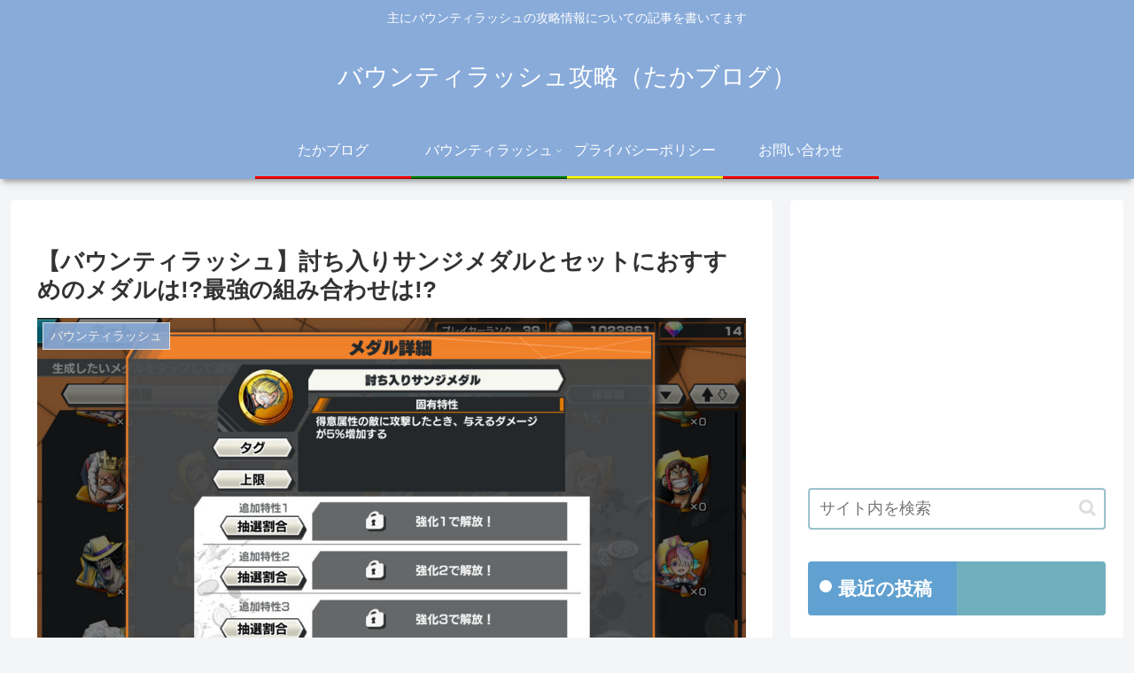

--- FILE ---
content_type: text/html; charset=utf-8
request_url: https://www.google.com/recaptcha/api2/aframe
body_size: 266
content:
<!DOCTYPE HTML><html><head><meta http-equiv="content-type" content="text/html; charset=UTF-8"></head><body><script nonce="zYpU1lCE7IG_oh0pSWC0dg">/** Anti-fraud and anti-abuse applications only. See google.com/recaptcha */ try{var clients={'sodar':'https://pagead2.googlesyndication.com/pagead/sodar?'};window.addEventListener("message",function(a){try{if(a.source===window.parent){var b=JSON.parse(a.data);var c=clients[b['id']];if(c){var d=document.createElement('img');d.src=c+b['params']+'&rc='+(localStorage.getItem("rc::a")?sessionStorage.getItem("rc::b"):"");window.document.body.appendChild(d);sessionStorage.setItem("rc::e",parseInt(sessionStorage.getItem("rc::e")||0)+1);localStorage.setItem("rc::h",'1768711504399');}}}catch(b){}});window.parent.postMessage("_grecaptcha_ready", "*");}catch(b){}</script></body></html>

--- FILE ---
content_type: text/css
request_url: https://takablog22.com/common/css/common.css?ver=6.5.7&fver=20230727020946
body_size: 1447
content:
@charset "UTF-8";

#toc_container {
  margin: auto;
}

.toggle-content {
  display: none;
}

.toggle_btn {
	position: absolute;
	top: 50%;
	right: 20px;
	transform: translateY(-50%);
	background: #0052a4;
	display: block;
	width: 24px;
	height: 24px;
	text-indent: 100%;
	white-space: nowrap;
	overflow: hidden;
	border-radius: 50%;
}
.toggle_btn:before, .toggle_btn:after {
	display: block;
	content: '';
	background-color: #fff;
	position: absolute;
	width: 10px;
	height: 2px;
	top: 50%;
	left: 50%;
	transform: translate(-50%, -50%);
}
.toggle_btn:before {
	width: 2px;
	height: 10px;
}
.toggle.selected .toggle_btn:before {
	content: normal;
}

table td {
  background-color: #ffffff;
}

.sticky_table_wrapper {
  overflow: scroll;
  height: 550px;
}

.sticky_table thead th {
  /* 縦スクロール時に固定する */
  position: -webkit-sticky;
  position: sticky;
  top: 0;
  /* tbody内のセルより手前に表示する */
  z-index: 1;
  background-color:rgb(136,171,218);
}

img.medal {
   width: 80px;
   height: 80px;
   object-fit: none;
   object-position: 30.7% 14.9%;
   border-radius: 50%;
}

img.medal_circle {
   width: 80px;
   height: 80px;
   border-radius: 50%;
}

img.character {
   width: 140px;
   height: 95px;
   object-fit: none;
   object-position: 6.5% 23.0%;
}

img.character_icon {
}

img.character_rank {
   width: 120px;
   height: 100px;
   object-fit: none;
   object-position: 7.7% 23.0%;
}

.rank {
    text-align:center;
    color: #ffffff;
    font-size:18px;
    font-weight:bold;
}

.simulator {
    transform: scale(0.8, 0.8);
}

.btn-reset {
    font-size: 0.8em;
    font-weight: bold;
    padding: 5px 20px;
    background-color: #248;
    color: #fff;
    border-style: none;
    margin: 0px 0px;
}
.btn-reset:hover {
    background-color: #24d;
    color: #fff;
}

.panel {
  border: 1px solid #acac;
  border-left: none;
  border-right:none;
  background-color: white;
  padding: 0;
  display: none;
}
.box {
  background-color: rgba(136, 171, 218, 0.1);
  display: block;
  display: inline-block;
  width: 100%;
  border: 1px solid #acac;
  margin-top:0;
}
.btn-accordion{
  display: block;
  flex-grow: 1;
  width: 100%;
  padding: 10px;
  background-color: inherit;
  outline: none;
  border: none;
  cursor: pointer;
  text-align: left;
}
.btn-accordion:hover {
  opacity: 0.7;
}

.level_on {
  background-color:rgba(255,0,0,0.25);
}

.sel_character {
  background-color:rgba(255,255,0,0.25);
}

.recommend h1{
    font-size: 1em;
    color: #555;
    letter-spacing: 1px;
    margin: 1em 0 -2em;
    font-weight: 400;
    display: flex;
    align-items: center;
}
.recommend h1:before, .recommend h1:after {
    content: "";
    flex-grow: 1;
    height: 1px;
    background: #aaa;
    display: block;
}
.recommend h1:before {
    margin-right: .4em;
}
.recommend h1:after {
    margin-left: .4em;
}
.recommend .large-thumb{
    display: -webkit-box;
    display: -ms-flexbox;
    display: flex;
    -ms-flex-wrap: wrap;
    flex-wrap: wrap;
    margin: 0.8em 0;
}
.recommend .large-thumb a{
    width: 50%;
    padding: 10px;
}
.recommend .large-thumb a:hover{
    background:unset;
}
.recommend .widget-entry-cards .e-card {
    font-size: 18px;
    box-shadow: 0 0 4px rgba(0,0,0,.15);
    -webkit-transition: all 0.3s;
    transition: all 0.3s;
    height:100%;
}
.recommend .widget-entry-cards .e-card:hover {
    transform: translateY(-3px);
    box-shadow: 0px 3px 18px 3px rgba(0,0,0,.08);
}
.recommend .widget-entry-cards figure {
    float: none;
    width: 100%;
}
.recommend .widget-entry-cards figure img {
    width: 100%;
    display: block;
    object-fit: cover;
    height: 210px;
}
.recommend .widget-entry-cards .card-content {
    margin: 0 0 0.5em;
    padding:10px 15px;
    background:#fff;
}
.recommend .large-thumb .new-entry-card-title,.recommend .large-thumb .popular-entry-card-title {
    font-size: 0.9em;
    line-height: 1.5;
    font-weight: 600;
    color: #555;
    margin-top: 3px;
}
/*(スマホ)480px以下*/
@media screen and (max-width: 480px){
    .recommend h1{
        margin: 1em 0 0;
        padding: 0;
        font-size:0.8em;
    }
    .recommend .widget-entry-cards .e-card {
        margin:0 5px;
    }
    .recommend .large-thumb a {
        width: 100%;
        padding: 0;
        margin:0 0 15px;
    }
    .recommend .mobile-2{
        justify-content:space-between;
    }
    .recommend .mobile-2 a{
        width:48% !important;
    }
    .recommend .mobile-2 figure img {
        object-fit: unset !important;
        height: auto !important;
    }
    .recommend .large-thumb .new-entry-card-title{
        line-height:1.3;
    }
}

/*★レート*/
.star5_rating{
    position: relative;
    z-index: 0;
    display: inline-block;
    white-space: nowrap;
    color: #CCCCCC; /* グレーカラー 自由に設定化 */
    font-size: 30px; /* フォントサイズ 自由に設定化 */
}

.star5_rating:before, .star5_rating:after{
    content: '★★★★★★★★★★';
}

.star5_rating:after{
    position: absolute;
    z-index: 1;
    top: 0;
    left: 0;
    overflow: hidden;
    white-space: nowrap;
    color: #ffcf32; /* イエローカラー 自由に設定化 */
}

.star5_rating[data-rate="10"]:after{ width: 100%; } /* 星10 */
.star5_rating[data-rate="9.5"]:after{ width: 95%; } /* 星9.5 */
.star5_rating[data-rate="9"]:after{ width: 90%; } /* 星9 */
.star5_rating[data-rate="8.5"]:after{ width: 85%; } /* 星8.5 */
.star5_rating[data-rate="8"]:after{ width: 80%; } /* 星8 */
.star5_rating[data-rate="7.5"]:after{ width: 75%; } /* 星7.5 */
.star5_rating[data-rate="7"]:after{ width: 70%; } /* 星7 */
.star5_rating[data-rate="6.5"]:after{ width: 65%; } /* 星6.5 */
.star5_rating[data-rate="6"]:after{ width: 60%; } /* 星6 */
.star5_rating[data-rate="5.5"]:after{ width: 55%; } /* 星5.5 */
.star5_rating[data-rate="5"]:after{ width: 50%; } /* 星5 */
.star5_rating[data-rate="4"]:after{ width: 40%; } /* 星4 */
.star5_rating[data-rate="3"]:after{ width: 30%; } /* 星3 */
.star5_rating[data-rate="2"]:after{ width: 20%; } /* 星2 */
.star5_rating[data-rate="1"]:after{ width: 10%; } /* 星1 */
.star5_rating[data-rate="0"]:after{ width: 0%; } /* 星0 */